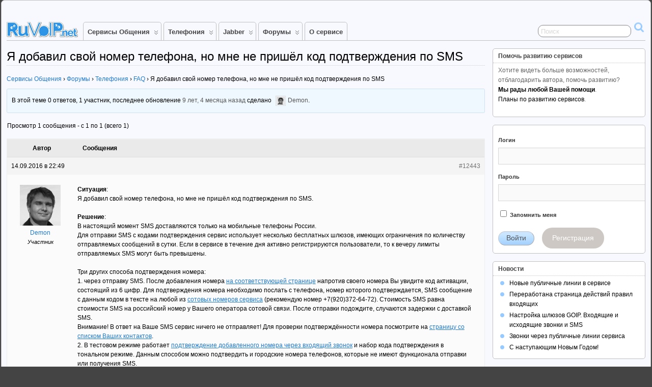

--- FILE ---
content_type: text/html; charset=UTF-8
request_url: https://ruvoip.net/topic/confirm-code-not-delivered/embed/
body_size: 15120
content:
<!DOCTYPE html>
<!--[if IE 6]> <html id="ie6" lang="ru-RU"> <![endif]-->
<!--[if IE 7]> <html id="ie7" lang="ru-RU"> <![endif]-->
<!--[if IE 8]> <html id="ie8" lang="ru-RU"> <![endif]-->
<!--[if !(IE 6) | !(IE 7) | !(IE 8)]><!--> <html lang="ru-RU"> <!--<![endif]-->

<head>
	<meta charset="UTF-8" />
	<link rel="pingback" href="" />

<meta name="viewport" content="width=device-width, initial-scale=1.0">
<meta http-equiv="X-UA-Compatible" content="IE=edge,chrome=1">
<meta name="HandheldFriendly" content="true">
<link rel='shortcut icon' href='/favicon.ico' />
	<!--[if lt IE 9]>
	<script src="https://ruvoip.net/wp-content/themes/suffusion/scripts/html5.js" type="text/javascript"></script>
	<![endif]-->
<title>Я добавил свой номер телефона, но мне не пришёл код подтверждения по SMS &#8211; Сервисы общения ruVoIP.net</title>
<meta name='robots' content='noindex, follow, max-image-preview:large' />
<link rel='dns-prefetch' href='//fonts.googleapis.com' />
<link rel="alternate" type="application/rss+xml" title="Сервисы общения ruVoIP.net &raquo; Лента" href="https://ruvoip.net/feed/" />
<link rel="alternate" type="application/rss+xml" title="Сервисы общения ruVoIP.net &raquo; Лента комментариев" href="https://ruvoip.net/comments/feed/" />
<link rel="alternate" title="oEmbed (JSON)" type="application/json+oembed" href="https://ruvoip.net/wp-json/oembed/1.0/embed?url=https%3A%2F%2Fruvoip.net%2Ftopic%2Fconfirm-code-not-delivered%2F" />
<link rel="alternate" title="oEmbed (XML)" type="text/xml+oembed" href="https://ruvoip.net/wp-json/oembed/1.0/embed?url=https%3A%2F%2Fruvoip.net%2Ftopic%2Fconfirm-code-not-delivered%2F&#038;format=xml" />
<style id='wp-img-auto-sizes-contain-inline-css' type='text/css'>
img:is([sizes=auto i],[sizes^="auto," i]){contain-intrinsic-size:3000px 1500px}
/*# sourceURL=wp-img-auto-sizes-contain-inline-css */
</style>
<style id='wp-emoji-styles-inline-css' type='text/css'>

	img.wp-smiley, img.emoji {
		display: inline !important;
		border: none !important;
		box-shadow: none !important;
		height: 1em !important;
		width: 1em !important;
		margin: 0 0.07em !important;
		vertical-align: -0.1em !important;
		background: none !important;
		padding: 0 !important;
	}
/*# sourceURL=wp-emoji-styles-inline-css */
</style>
<link rel='stylesheet' id='wp-block-library-css' href='https://ruvoip.net/wp-includes/css/dist/block-library/style.min.css?ver=6.9' type='text/css' media='all' />
<style id='classic-theme-styles-inline-css' type='text/css'>
/*! This file is auto-generated */
.wp-block-button__link{color:#fff;background-color:#32373c;border-radius:9999px;box-shadow:none;text-decoration:none;padding:calc(.667em + 2px) calc(1.333em + 2px);font-size:1.125em}.wp-block-file__button{background:#32373c;color:#fff;text-decoration:none}
/*# sourceURL=/wp-includes/css/classic-themes.min.css */
</style>
<link rel='stylesheet' id='bbp-default-css' href='https://ruvoip.net/wp-content/plugins/bbpress/templates/default/css/bbpress.min.css?ver=2.6.14' type='text/css' media='all' />
<link rel='stylesheet' id='bp-mentions-css-css' href='https://ruvoip.net/wp-content/plugins/buddypress/bp-activity/css/mentions.min.css?ver=14.4.0' type='text/css' media='all' />
<link rel='stylesheet' id='suffusion-google-fonts-css' href='https://fonts.googleapis.com/css?family=Open+Sans:400,400italic,700,700italic|Open+Sans:400,400italic,700,700italic|Open+Sans:400,400italic,700,700italic' type='text/css' media='all' />
<link rel='stylesheet' id='suffusion-theme-css' href='https://ruvoip.net/wp-content/themes/suffusion/style.css?ver=4.5.7' type='text/css' media='all' />
<link rel='stylesheet' id='suffusion-theme-skin-1-css' href='https://ruvoip.net/wp-content/themes/suffusion/skins/light-theme-pale-blue/skin.css?ver=4.5.7' type='text/css' media='all' />
<link rel='stylesheet' id='suffusion-child-css' href='https://ruvoip.net/wp-content/themes/suffusion-talk37/style.css?ver=4.5.7' type='text/css' media='all' />
<!--[if !IE]>--><link rel='stylesheet' id='suffusion-rounded-css' href='https://ruvoip.net/wp-content/themes/suffusion/rounded-corners.css?ver=4.5.7' type='text/css' media='all' />
<!--<![endif]-->
<!--[if gt IE 8]><link rel='stylesheet' id='suffusion-rounded-css' href='https://ruvoip.net/wp-content/themes/suffusion/rounded-corners.css?ver=4.5.7' type='text/css' media='all' />
<![endif]-->
<link rel='stylesheet' id='dashicons-css' href='https://ruvoip.net/wp-includes/css/dashicons.min.css?ver=6.9' type='text/css' media='all' />
<link rel='stylesheet' id='admin-bar-css' href='https://ruvoip.net/wp-includes/css/admin-bar.min.css?ver=6.9' type='text/css' media='all' />
<link rel='stylesheet' id='bp-admin-bar-css' href='https://ruvoip.net/wp-content/plugins/buddypress/bp-core/css/admin-bar.min.css?ver=14.4.0' type='text/css' media='all' />
<!--[if lt IE 8]><link rel='stylesheet' id='suffusion-ie-css' href='https://ruvoip.net/wp-content/themes/suffusion/ie-fix.css?ver=4.5.7' type='text/css' media='all' />
<![endif]-->
<link rel='stylesheet' id='suffusion-generated-css' href='https://ruvoip.net/files/suffusion/custom-styles.css?ver=4.5.7' type='text/css' media='all' />
<link rel='stylesheet' id='gdbto-front-css' href='https://ruvoip.net/wp-content/plugins/gd-bbpress-tools/css/front.min.css?ver=3.5.3_b2450_free' type='text/css' media='all' />
<link rel='stylesheet' id='rt-mediaelement-css' href='https://ruvoip.net/wp-content/plugins/buddypress-media/lib/media-element/mediaelementplayer-legacy.min.css?ver=4.7.8' type='text/css' media='all' />
<link rel='stylesheet' id='rt-mediaelement-wp-css' href='https://ruvoip.net/wp-content/plugins/buddypress-media/lib/media-element/wp-mediaelement.min.css?ver=4.7.8' type='text/css' media='all' />
<link rel='stylesheet' id='rtmedia-main-css' href='https://ruvoip.net/wp-content/plugins/buddypress-media/app/assets/css/rtmedia.min.css?ver=4.7.8' type='text/css' media='all' />
<link rel='stylesheet' id='rtmedia-upload-terms-main-css' href='https://ruvoip.net/wp-content/plugins/buddypress-media/app/assets/css/rtm-upload-terms.min.css?ver=4.7.8' type='text/css' media='all' />
<script type="text/javascript" src="https://ruvoip.net/wp-includes/js/jquery/jquery.min.js?ver=3.7.1" id="jquery-core-js"></script>
<script type="text/javascript" src="https://ruvoip.net/wp-includes/js/jquery/jquery-migrate.min.js?ver=3.4.1" id="jquery-migrate-js"></script>
<script type="text/javascript" src="https://ruvoip.net/wp-includes/js/plupload/moxie.min.js?ver=1.3.5.1" id="moxiejs-js"></script>
<script type="text/javascript" src="https://ruvoip.net/wp-includes/js/plupload/plupload.min.js?ver=2.1.9" id="plupload-js"></script>
<script type="text/javascript" id="suffusion-js-extra">
/* <![CDATA[ */
var Suffusion_JS = {"wrapper_width_type_page_template_1l_sidebar_php":"fixed","wrapper_max_width_page_template_1l_sidebar_php":"1200","wrapper_min_width_page_template_1l_sidebar_php":"600","wrapper_orig_width_page_template_1l_sidebar_php":"75","wrapper_width_type_page_template_1r_sidebar_php":"fluid","wrapper_max_width_page_template_1r_sidebar_php":"1200","wrapper_min_width_page_template_1r_sidebar_php":"600","wrapper_orig_width_page_template_1r_sidebar_php":"95","wrapper_width_type_page_template_1l1r_sidebar_php":"fixed","wrapper_max_width_page_template_1l1r_sidebar_php":"1200","wrapper_min_width_page_template_1l1r_sidebar_php":"600","wrapper_orig_width_page_template_1l1r_sidebar_php":"75","wrapper_width_type_page_template_2l_sidebars_php":"fixed","wrapper_max_width_page_template_2l_sidebars_php":"1200","wrapper_min_width_page_template_2l_sidebars_php":"600","wrapper_orig_width_page_template_2l_sidebars_php":"75","wrapper_width_type_page_template_2r_sidebars_php":"fluid","wrapper_max_width_page_template_2r_sidebars_php":"1200","wrapper_min_width_page_template_2r_sidebars_php":"600","wrapper_orig_width_page_template_2r_sidebars_php":"90","wrapper_width_type":"fluid","wrapper_max_width":"3200","wrapper_min_width":"600","wrapper_orig_width":"98","wrapper_width_type_page_template_no_sidebars_php":"fluid","wrapper_max_width_page_template_no_sidebars_php":"3200","wrapper_min_width_page_template_no_sidebars_php":"600","wrapper_orig_width_page_template_no_sidebars_php":"98","suf_featured_interval":"4000","suf_featured_transition_speed":"1000","suf_featured_fx":"fade","suf_featured_pause":"\u041f\u0430\u0443\u0437\u0430","suf_featured_resume":"\u0421\u0432\u043e\u0434\u043a\u0430","suf_featured_sync":"0","suf_featured_pager_style":"numbers","suf_nav_delay":"500","suf_nav_effect":"fade","suf_navt_delay":"500","suf_navt_effect":"fade","suf_jq_masonry_enabled":"enabled","suf_fix_aspect_ratio":"preserve","suf_show_drop_caps":""};
//# sourceURL=suffusion-js-extra
/* ]]> */
</script>
<script type="text/javascript" src="https://ruvoip.net/wp-content/themes/suffusion/scripts/suffusion.js?ver=4.5.7" id="suffusion-js"></script>
<script type="text/javascript" src="https://ruvoip.net/wp-content/themes/suffusion/dbx.js" id="suffusion-dbx-js"></script>
<link rel="https://api.w.org/" href="https://ruvoip.net/wp-json/" /><link rel="canonical" href="https://ruvoip.net/topic/confirm-code-not-delivered/" />
<link rel='shortlink' href='https://ruvoip.net/?p=12443' />

	<script type="text/javascript">var ajaxurl = 'https://ruvoip.net/wp-admin/admin-ajax.php';</script>

<script type="text/javascript">
                (function($){
                    $(function(){
                        $(".widget form.bbp-login-form button#user-submit").each(function(){
                            $(this).html($(this).html().toString().replace(String.fromCharCode(34),""));
                        });
                    });
                })(jQuery);
              </script>			<style type="text/css">
							.rtmedia-activity-container ul.rtm-activity-media-list{
			overflow: auto;
			}

			div.rtmedia-activity-container ul.rtm-activity-media-list li.media-type-document,
			div.rtmedia-activity-container ul.rtm-activity-media-list li.media-type-other{
			margin-left: 0.6em !important;
			}

			.rtmedia-activity-container li.media-type-video{
			height: 240px !important;
			width: 320px !important;
			}

			.rtmedia-activity-container li.media-type-video div.rtmedia-item-thumbnail,
			.rtmedia-activity-container li.media-type-photo a{
			width: 100% !important;
			height: 98% !important;
			}

			.rtmedia-activity-container li.media-type-video div.rtmedia-item-thumbnail video{
			width: 100% !important;
			height: 100% !important;
			}

			.rtmedia-activity-container li.media-type-video div.rtmedia-item-thumbnail .mejs-video video {
			width: 100% !important;
			height: 100% !important;
			}

			.rtmedia-activity-container li.media-type-music{
			width: 320px !important;
			}

			.rtmedia-activity-container li.media-type-music .rtmedia-item-thumbnail,
			.rtmedia-activity-container li.media-type-music .rtmedia-item-thumbnail .mejs-audio,
			.rtmedia-activity-container li.media-type-music .rtmedia-item-thumbnail audio{
			width: 100% !important;
			}

			.rtmedia-activity-container li.media-type-photo{
			width: 320px !important;
			height: 240px !important;
			}

			.rtmedia-activity-container .media-type-photo .rtmedia-item-thumbnail,
			.rtmedia-activity-container .media-type-photo .rtmedia-item-thumbnail img {
			width: 100% !important;
			height: 100% !important;
			overflow: hidden;
			}
						#buddypress ul.activity-list li.activity-item .activity-comments ul li form.ac-form .rtmedia-comment-media-upload,#buddypress ul.activity-list li.activity-item .activity-comments ul li form.ac-form .rtmedia-container {
					display: none !important
				}
						.rtmedia-container .rtmedia-list  .rtmedia-list-item .rtmedia-item-thumbnail {
			max-height: 150px;
			}
						.rtmedia-container .rtmedia-list  .rtmedia-list-item .rtmedia-item-thumbnail {
			max-width: 150px;
			}
						</style>
			<!-- Start Additional Feeds -->
<!-- End Additional Feeds -->
<style type="text/css">
		.custom-header .blogtitle a,
	.custom-header .description {
		position: absolute !important;
		clip: rect(1px 1px 1px 1px); /* IE6, IE7 */
		clip: rect(1px, 1px, 1px, 1px);
	}
		</style>
<!-- location header -->
<!-- Start Google Analytics -->
<script>
  (function(i,s,o,g,r,a,m){i['GoogleAnalyticsObject']=r;i[r]=i[r]||function(){
  (i[r].q=i[r].q||[]).push(arguments)},i[r].l=1*new Date();a=s.createElement(o),
  m=s.getElementsByTagName(o)[0];a.async=1;a.src=g;m.parentNode.insertBefore(a,m)
  })(window,document,'script','https://www.google-analytics.com/analytics.js','ga');

  ga('create', 'UA-18113191-1', 'auto');
  ga('send', 'pageview');

</script>
<!-- End Google Analytics -->
</head>

<body class="bp-legacy topic bbpress bbp-no-js wp-singular topic-template-default single single-topic postid-12443 wp-theme-suffusion wp-child-theme-suffusion-talk37 light-theme-pale-blue suffusion-custom device-desktop">
    				<div id="wrapper" class="fix">
					<div id="header-container" class="custom-header fix">
					<header id="header" class="fix">
			<h2 class="blogtitle center"><a href="https://ruvoip.net">Сервисы общения ruVoIP.net</a></h2>
		<div class="description hidden">Общающиеся всех полов объединяйтесь!</div>
    </header><!-- /header -->
 	<nav id="nav" class="tab fix">
		<div class='col-control left'>
	<!-- left-header-widgets -->
	<div id="left-header-widgets" class='warea fix'><a href ='/' style='padding: 0px 0px 0px 0px;'><img src='/wp-content/themes/suffusion-talk37/images/logo-left2-ruvoip.png'></a>
		</div>
	<!-- /left-header-widgets -->
	<!-- right-header-widgets -->
	<div id="right-header-widgets" class="warea">
	
<form method="get" class="searchform " action="https://ruvoip.net/">
	<input type="text" name="s" class="searchfield"
			placeholder="Поиск"
			/>
	<input type="submit" class="searchsubmit" value="" name="searchsubmit" />
</form>
	</div>
	<!-- /right-header-widgets -->
<ul class='sf-menu'>
<li id="menu-item-6607" class="menu-item menu-item-type-post_type menu-item-object-page menu-item-home menu-item-has-children menu-item-6607 dd-tab"><a href="https://ruvoip.net/">Сервисы Общения</a>
<ul class="sub-menu">
	<li id="menu-item-6633" class="menu-item menu-item-type-post_type menu-item-object-page menu-item-6633"><a href="https://ruvoip.net/blog/">Новости</a></li>
	<li id="menu-item-621" class="menu-item menu-item-type-post_type menu-item-object-page menu-item-621"><a href="https://ruvoip.net/members/">Пользователи</a></li>
	<li id="menu-item-625" class="menu-item menu-item-type-post_type menu-item-object-page menu-item-625"><a href="https://ruvoip.net/groups/">Группы</a></li>
	<li id="menu-item-6589" class="menu-item menu-item-type-post_type menu-item-object-page menu-item-privacy-policy menu-item-6589"><a rel="privacy-policy" href="https://ruvoip.net/terms/">Условия использования</a></li>
</ul>
</li>
<li id="menu-item-20" class="menu-item menu-item-type-post_type menu-item-object-page menu-item-has-children menu-item-20 dd-tab"><a href="https://ruvoip.net/voip/">Телефония</a>
<ul class="sub-menu">
	<li id="menu-item-6635" class="menu-item menu-item-type-post_type menu-item-object-page menu-item-6635"><a href="https://ruvoip.net/voip/">О сервисе</a></li>
	<li id="menu-item-6610" class="menu-item menu-item-type-post_type menu-item-object-page menu-item-6610"><a href="https://ruvoip.net/voip/about_cap/">Возможности сервиса</a></li>
	<li id="menu-item-6612" class="menu-item menu-item-type-post_type menu-item-object-page menu-item-6612"><a href="https://ruvoip.net/voip/settings/">Программы и настройки</a></li>
	<li id="menu-item-6613" class="menu-item menu-item-type-post_type menu-item-object-page menu-item-6613"><a href="https://ruvoip.net/voip/service-numbers/">Сервисные номера</a></li>
	<li id="menu-item-6608" class="menu-item menu-item-type-post_type menu-item-object-page menu-item-6608"><a href="https://ruvoip.net/voip/line-status/">Состояние линий</a></li>
	<li id="menu-item-6614" class="menu-item menu-item-type-post_type menu-item-object-page menu-item-6614"><a href="https://ruvoip.net/voip/stats/">Статистика сервиса</a></li>
	<li id="menu-item-11967" class="menu-item menu-item-type-post_type menu-item-object-forum menu-item-11967"><a href="https://ruvoip.net/forum/%d1%82%d0%b5%d0%bb%d0%b5%d1%84%d0%be%d0%bd%d0%b8%d1%8f/faq/">FAQ</a></li>
</ul>
</li>
<li id="menu-item-6606" class="menu-item menu-item-type-post_type menu-item-object-page menu-item-has-children menu-item-6606 dd-tab"><a href="https://ruvoip.net/jabber/">Jabber</a>
<ul class="sub-menu">
	<li id="menu-item-6636" class="menu-item menu-item-type-post_type menu-item-object-page menu-item-6636"><a href="https://ruvoip.net/jabber/">О сервисе</a></li>
	<li id="menu-item-6615" class="menu-item menu-item-type-post_type menu-item-object-page menu-item-6615"><a href="https://ruvoip.net/jabber/about/">Что такое Jabber</a></li>
	<li id="menu-item-6616" class="menu-item menu-item-type-post_type menu-item-object-page menu-item-6616"><a href="https://ruvoip.net/jabber/setting/">Программы и настройки</a></li>
</ul>
</li>
<li id="menu-item-6622" class="menu-item menu-item-type-custom menu-item-object-custom menu-item-has-children menu-item-6622 dd-tab"><a href="/forums/">Форумы</a>
<ul class="sub-menu">
	<li id="menu-item-6625" class="menu-item menu-item-type-post_type menu-item-object-forum menu-item-6625"><a href="https://ruvoip.net/forum/%d0%be%d0%b1%d1%89%d0%b8%d0%b5-%d0%b2%d0%be%d0%bf%d1%80%d0%be%d1%81%d1%8b/">Общие вопросы</a></li>
	<li id="menu-item-6629" class="menu-item menu-item-type-post_type menu-item-object-forum menu-item-6629"><a href="https://ruvoip.net/forum/%d1%82%d0%b5%d0%bb%d0%b5%d1%84%d0%be%d0%bd%d0%b8%d1%8f/">Телефония</a></li>
	<li id="menu-item-6623" class="menu-item menu-item-type-post_type menu-item-object-forum menu-item-has-children menu-item-6623"><a href="https://ruvoip.net/forum/%d0%b1%d0%bb%d0%b0%d0%b3%d0%be%d0%b4%d0%b0%d1%80%d0%bd%d0%be%d1%81%d1%82%d0%b8-%d0%b8-%d0%ba%d0%bd%d0%b8%d0%b3%d0%b0-%d0%b6%d0%b0%d0%bb%d0%be%d0%b1-2/">Благодарности и Книга Жалоб</a>
	<ul class="sub-menu">
		<li id="menu-item-129" class="menu-item menu-item-type-post_type menu-item-object-page menu-item-129"><a href="https://ruvoip.net/radio/">Радио</a></li>
	</ul>
</li>
	<li id="menu-item-6628" class="menu-item menu-item-type-post_type menu-item-object-forum menu-item-6628"><a href="https://ruvoip.net/forum/jabber-2/">Jabber</a></li>
	<li id="menu-item-6627" class="menu-item menu-item-type-post_type menu-item-object-forum menu-item-6627"><a href="https://ruvoip.net/forum/%d0%b3%d0%be%d0%bb%d0%be%d1%81%d0%be%d0%b2%d0%be%d0%b9-%d1%87%d0%b0%d1%82-2/">Голосовой чат</a></li>
	<li id="menu-item-6630" class="menu-item menu-item-type-post_type menu-item-object-forum menu-item-6630"><a href="https://ruvoip.net/forum/irc-2/">Текстовый чат</a></li>
	<li id="menu-item-6631" class="menu-item menu-item-type-post_type menu-item-object-forum menu-item-6631"><a href="https://ruvoip.net/forum/%d1%81%d0%b0%d0%b9%d1%82/">Сайт и форум</a></li>
	<li id="menu-item-6626" class="menu-item menu-item-type-post_type menu-item-object-forum menu-item-6626"><a href="https://ruvoip.net/forum/%d0%b6%d0%b6/">Живой Журнал</a></li>
	<li id="menu-item-6632" class="menu-item menu-item-type-post_type menu-item-object-forum menu-item-6632"><a href="https://ruvoip.net/forum/groups-forum/">Форумы групп</a></li>
	<li id="menu-item-6624" class="menu-item menu-item-type-post_type menu-item-object-forum menu-item-6624"><a href="https://ruvoip.net/forum/%d1%84%d0%bb%d1%83%d0%b4%d0%b8%d0%bb%d0%ba%d0%b0-2/">Флудилка</a></li>
</ul>
</li>
<li id="menu-item-6634" class="menu-item menu-item-type-post_type menu-item-object-page menu-item-6634 dd-tab"><a href="https://ruvoip.net/?page_id=2">О сервисе</a></li>

</ul>
		</div><!-- /col-control -->
	</nav><!-- /nav -->
			</div><!-- //#header-container -->
			<div id="container" class="fix">
				
<div id="main-col">
	<div id="content">
		<article class="post-12443 topic type-topic status-publish hentry" id="post-12443">
<header class="post-header fix">
	<h1 class="posttitle">Я добавил свой номер телефона, но мне не пришёл код подтверждения по SMS</h1>
</header>
		<span class='post-format-icon'>&nbsp;</span><span class='updated' title=''></span>			<div class="entry-container fix">
				<div class="entry fix">
					
<div id="bbpress-forums" class="bbpress-wrapper">

	<div class="bbp-breadcrumb"><p><a href="https://ruvoip.net" class="bbp-breadcrumb-home">Сервисы Общения</a> <span class="bbp-breadcrumb-sep">&rsaquo;</span> <a href="https://ruvoip.net/forums/" class="bbp-breadcrumb-root">Форумы</a> <span class="bbp-breadcrumb-sep">&rsaquo;</span> <a href="https://ruvoip.net/forum/%d1%82%d0%b5%d0%bb%d0%b5%d1%84%d0%be%d0%bd%d0%b8%d1%8f/" class="bbp-breadcrumb-forum">Телефония</a> <span class="bbp-breadcrumb-sep">&rsaquo;</span> <a href="https://ruvoip.net/forum/%d1%82%d0%b5%d0%bb%d0%b5%d1%84%d0%be%d0%bd%d0%b8%d1%8f/faq/" class="bbp-breadcrumb-forum">FAQ</a> <span class="bbp-breadcrumb-sep">&rsaquo;</span> <span class="bbp-breadcrumb-current">Я добавил свой номер телефона, но мне не пришёл код подтверждения по SMS</span></p></div>
	
	
	
	
		
		<div class="bbp-template-notice info"><ul><li class="bbp-topic-description">В этой теме 0 ответов, 1 участник, последнее обновление <a href="https://ruvoip.net/topic/confirm-code-not-delivered/" title="Я добавил свой номер телефона, но мне не пришёл код подтверждения по SMS">9 лет, 4 месяца назад</a> сделано <a href="https://ruvoip.net/members/demon/" title="Посмотреть профиль пользователя Demon" class="bbp-author-link"><span  class="bbp-author-avatar"><img alt='' src='https://ruvoip.net/files/avatars/2/4374066c41cd524cd36b982be06f3e6d-bpthumb.jpg' srcset='https://ruvoip.net/files/avatars/2/4374066c41cd524cd36b982be06f3e6d-bpthumb.jpg 2x' class='avatar avatar-14 photo' height='14' width='14' loading='lazy' decoding='async'/></span><span  class="bbp-author-name">Demon</span></a>.</li></ul></div>
		
		
			
<div class="bbp-pagination">
	<div class="bbp-pagination-count">Просмотр 1 сообщения - с 1 по 1 (всего 1)</div>
	<div class="bbp-pagination-links"></div>
</div>


			
<ul id="topic-12443-replies" class="forums bbp-replies">

	<li class="bbp-header">
		<div class="bbp-reply-author">Автор</div><!-- .bbp-reply-author -->
		<div class="bbp-reply-content">Сообщения</div><!-- .bbp-reply-content -->
	</li><!-- .bbp-header -->

	<li class="bbp-body">

		
			
				
<div id="post-12443" class="bbp-reply-header">
	<div class="bbp-meta">
		<span class="bbp-reply-post-date">14.09.2016 в 22:49</span>

		
		<a href="https://ruvoip.net/topic/confirm-code-not-delivered/#post-12443" class="bbp-reply-permalink">#12443</a>

		
		<span class="bbp-admin-links"></span>
		
	</div><!-- .bbp-meta -->
</div><!-- #post-12443 -->

<div class="loop-item-0 user-id-2 bbp-parent-forum-5032 bbp-parent-topic-11947 bbp-reply-position-1 odd topic-author  post-12443 topic type-topic status-publish hentry">
	<div class="bbp-reply-author">

		
		<a href="https://ruvoip.net/members/demon/" title="Посмотреть профиль пользователя Demon" class="bbp-author-link"><span  class="bbp-author-avatar"><img alt='' src='https://ruvoip.net/files/avatars/2/4374066c41cd524cd36b982be06f3e6d-bpfull.jpg' srcset='https://ruvoip.net/files/avatars/2/4374066c41cd524cd36b982be06f3e6d-bpfull.jpg 2x' class='avatar avatar-80 photo' height='80' width='80' loading='lazy' decoding='async'/></span><span  class="bbp-author-name">Demon</span></a><div class="bbp-author-role">Участник</div>
		
		
	</div><!-- .bbp-reply-author -->

	<div class="bbp-reply-content">

		
		<p><strong>Ситуация</strong>:<br />
Я добавил свой номер телефона, но мне не пришёл код подтверждения по SMS.</p>
<p><strong>Решение</strong>:<br />
В настоящий момент SMS доставляются только на мобильные телефоны России.<br />
Для отправки SMS с кодами подтверждения сервис использует несколько бесплатных шлюзов, имеющих ограничения по количеству отправляемых сообщений в сутки. Если в сервисе в течение дня активно регистрируются пользователи, то к вечеру лимиты отправляемых SMS могут быть превышены.</p>
<p>Три других способа подтверждения номера:<br />
1. через отправку SMS. После добавления номера <a href="/members/me/voip/" target="_blank" rel="noopener nofollow">на соответствующей странице</a> напротив своего номера Вы увидите код активации, состоящий из 6 цифр. Для подтверждения номера необходимо послать с телефона, номер которого подтверждается, SMS сообщение с данным кодом в тексте на любой из <a href="/voip/line-status/#numbers" target="_blank" rel="noopener nofollow">сотовых номеров сервиса</a> (рекомендую номер +7(920)372-64-72). Стоимость SMS равна стоимости SMS на российский номер у Вашего оператора сотовой связи. После отправки подождите, случаются задержки с доставкой SMS.<br />
Внимание! В ответ на Ваше SMS сервис ничего не отправляет! Для проверки подтверждённости номера посмотрите на <a href="/members/me/voip/" target="_blank" rel="noopener nofollow">страницу со списком Ваших контактов</a>.<br />
2. В тестовом режиме работает <a href="/topic/faq-voice-confirm/" rel="nofollow">подтверждение добавленного номера через входящий звонок</a> и набор кода подтверждения в тональном режиме. Данным способом можно подтвердить и городские номера телефонов, которые не имеют функционала отправки или получения SMS.<br />
3. Если Вы используете telegram на добавляемом номере, то подтвердить номер поможет <a href="https://telegram.me/ruvoip_bot" rel="nofollow">бот сервиса @ruvoip_bot в сети Telegram</a>. Подтвердите в боте авторизацию через ссылку на сайт. После этого выполните команду /confirm</p>
<p>P.S. После подтверждения номера никакие SMS, сообщающие об этом, не приходят. Проверить подтверждён ли номер можно <a href="/members/me/voip/" target="_blank" rel="noopener nofollow">на странице со списком контактов</a>.</p>

		
	</div><!-- .bbp-reply-content -->
</div><!-- .reply -->

			
		
	</li><!-- .bbp-body -->

	<li class="bbp-footer">
		<div class="bbp-reply-author">Автор</div>
		<div class="bbp-reply-content">Сообщения</div><!-- .bbp-reply-content -->
	</li><!-- .bbp-footer -->
</ul><!-- #topic-12443-replies -->


			
<div class="bbp-pagination">
	<div class="bbp-pagination-count">Просмотр 1 сообщения - с 1 по 1 (всего 1)</div>
	<div class="bbp-pagination-links"></div>
</div>


		
		

	<div id="no-reply-12443" class="bbp-no-reply">
		<div class="bbp-template-notice">
			<ul>
				<li>Форум «FAQ» закрыт для новых тем и ответов.</li>
			</ul>
		</div>
	</div>



	
	

	
</div>
				</div><!--/entry -->
						</div><!-- .entry-container -->
<footer class="post-footer postdata fix">
</footer><!-- .post-footer -->
<section id="comments">
</section>   <!-- #comments -->
		</article><!--/post -->

	</div>
</div>
<div id='sidebar-shell-1' class='sidebar-shell sidebar-shell-right'>
<div class="dbx-group right boxed warea" id="sidebar">
<!--widget start --><aside id="text-2" class="dbx-box suf-widget widget_text"><div class="dbx-content"><h3 class="dbx-handle plain">Помочь развитию сервисов</h3>			<div class="textwidget"><p>Хотите видеть больше возможностей, отблагодарить автора, помочь развитию?<br />
<a href="/helpus"><b>Мы рады любой Вашей помощи</b></a>.<br />
<a href="/todo/">Планы по развитию сервисов</a>.</p>
</div>
		</div></aside><!--widget end --><!--widget start --><aside id="block-7" class="dbx-box suf-widget widget_block widget_bp_core_login_widget buddypress"><div class="dbx-content"><form name="bp-login-widget-form" id="bp-login-widget-form" action="https://ruvoip.net/auth/" method="post"><p class="login-username">
				<label for="bp-login-widget-user-login">Логин</label>
				<input type="text" name="log" id="bp-login-widget-user-login" autocomplete="username" class="input" value="" size="20" />
			</p><p class="login-password">
				<label for="bp-login-widget-user-pass">Пароль</label>
				<input type="password" name="pwd" id="bp-login-widget-user-pass" autocomplete="current-password" spellcheck="false" class="input" value="" size="20" />
			</p><p class="login-remember"><label><input name="rememberme" type="checkbox" id="bp-login-widget-rememberme" value="forever" /> Запомнить меня</label></p><p class="login-submit">
				<input type="submit" name="wp-submit" id="bp-login-widget-submit" class="wp-block-button__link wp-element-button" value="Войти" />
				<input type="hidden" name="redirect_to" value="https://ruvoip.net/topic/confirm-code-not-delivered/embed/" />
			</p><p class="bp-login-widget-register-link"><a href="https://ruvoip.net/register/" class="wp-block-button__link wp-element-button">Регистрация</a></p></form></div></aside><!--widget end -->
		<!--widget start --><aside id="recent-posts-3" class="dbx-box suf-widget widget_recent_entries"><div class="dbx-content">
		<h3 class="dbx-handle plain">Новости</h3>
		<ul>
											<li>
					<a href="https://ruvoip.net/blog/2021/11/%d0%bd%d0%be%d0%b2%d1%8b%d0%b5-%d0%bf%d1%83%d0%b1%d0%bb%d0%b8%d1%87%d0%bd%d1%8b%d0%b5-%d0%bb%d0%b8%d0%bd%d0%b8%d0%b8-%d0%b2-%d1%81%d0%b5%d1%80%d0%b2%d0%b8%d1%81%d0%b5/">Новые публичные линии в сервисе</a>
									</li>
											<li>
					<a href="https://ruvoip.net/blog/2018/07/incoming-do-refactoring/">Переработана страница действий правил входящих</a>
									</li>
											<li>
					<a href="https://ruvoip.net/blog/2018/04/goip/">Настройка шлюзов GOIP. Входящие и исходящие звонки и SMS</a>
									</li>
											<li>
					<a href="https://ruvoip.net/blog/2018/03/public-over/">Звонки через публичные линии сервиса</a>
									</li>
											<li>
					<a href="https://ruvoip.net/blog/2017/12/hny2018/">С наступающим Новым Годом!</a>
									</li>
					</ul>

		</div></aside><!--widget end --><!--widget start --><aside id="block-4" class="dbx-box suf-widget widget_block"><div class="dbx-content">
<div class="wp-block-columns is-layout-flex wp-container-core-columns-is-layout-9d6595d7 wp-block-columns-is-layout-flex">
<div class="wp-block-column is-layout-flow wp-block-column-is-layout-flow"></div>
</div>
</div></aside><!--widget end --></div><!--/sidebar -->
		<!-- #sidebar-b -->
		<div id="sidebar-b" class="dbx-group right boxed warea">
<!--widget start --><aside id="linkcat-11867" class="dbx-box suf-widget widget_links"><div class="dbx-content"><h3 class="dbx-handle plain">Ресурсы сервиса</h3>
	<ul class='xoxo blogroll'>
<li><a href="/feed/" target="_blank"><img src="https://ruvoip.net/_other/icons/rss-20.png" alt="RSS" /> RSS</a></li>
<li><!--noindex--><a rel="nofollow" href="https://t.me/ruvoipnet"  target="_blank"><img src="https://ruvoip.net/_other/icons/telegram-20.png" alt="Telegram"  /> Telegram</a><!--/noindex--></li>
<li><!--noindex--><a href="https://twitter.com/talk37" rel="nofollow me"  target="_blank"><img src="https://ruvoip.net/_other/icons/twitter-20.png" alt="Twitter"  /> Twitter</a><!--/noindex--></li>
<li><!--noindex--><a href="https://vk.com/ruvoip" rel="nofollow me"  target="_blank"><img src="https://ruvoip.net/_other/icons/vk-20.png" alt="VKontakte"  /> VKontakte</a><!--/noindex--></li>

	</ul>
</div></aside><!--widget end -->
<!--widget start --><aside id="text-4" class="dbx-box suf-widget widget_text"><div class="dbx-content"><h3 class="dbx-handle plain">Счетчики</h3>			<div class="textwidget"><div style='display:inline-block;vertical-align:top;'>
<!--LiveInternet counter--><script type="text/javascript"><!--
document.write("<a href='http://www.liveinternet.ru/click' "+
"target=_blank><img src='//counter.yadro.ru/hit?t29.1;r"+
escape(document.referrer)+((typeof(screen)=="undefined")?"":
";s"+screen.width+"*"+screen.height+"*"+(screen.colorDepth?
screen.colorDepth:screen.pixelDepth))+";u"+escape(document.URL)+
";"+Math.random()+
"' alt='' title='LiveInternet: показано количество просмотров и"+
" посетителей' "+
"border='0' width='88' height='120'><\/a>")
//--></script><!--/LiveInternet-->
</div>
<div style='display:inline-block;vertical-align:top;'>

<!-- Yandex.Metrika informer -->
<a href="https://metrika.yandex.ru/stat/?id=36340420&amp;from=informer"
target="_blank" rel="nofollow"><img src="https://informer.yandex.ru/informer/36340420/3_0_FFFFFFFF_EFEFEFFF_0_visits"
style="width:88px; height:31px; border:0;" alt="Яндекс.Метрика" title="Яндекс.Метрика: данные за сегодня (просмотры, визиты и уникальные посетители)" class="ym-advanced-informer" data-cid="36340420" data-lang="ru" /></a>
<!-- /Yandex.Metrika informer -->

<!-- Yandex.Metrika counter -->
<script type="text/javascript" >
    (function (d, w, c) {
        (w[c] = w[c] || []).push(function() {
            try {
                w.yaCounter36340420 = new Ya.Metrika({
                    id:36340420,
                    clickmap:true,
                    trackLinks:true,
                    accurateTrackBounce:true
                });
            } catch(e) { }
        });

        var n = d.getElementsByTagName("script")[0],
            s = d.createElement("script"),
            f = function () { n.parentNode.insertBefore(s, n); };
        s.type = "text/javascript";
        s.async = true;
        s.src = "https://mc.yandex.ru/metrika/watch.js";

        if (w.opera == "[object Opera]") {
            d.addEventListener("DOMContentLoaded", f, false);
        } else { f(); }
    })(document, window, "yandex_metrika_callbacks");
</script>
<noscript><div><img src="https://mc.yandex.ru/watch/36340420" style="position:absolute; left:-9999px;" alt="" /></div></noscript>
<!-- /Yandex.Metrika counter -->

</div>
</div>
		</div></aside><!--widget end -->		</div>
		<!-- /#sidebar-b -->
</div>
	</div><!-- /container -->

<footer>
	<div id="cred">
		<table>
			<tr>
				<td class="cred-left">© 2010- <a href='https://ruvoip.net'>Сервисы общения ruVoIP.net</a><br/>
<a href='/terms/'>Условия использования (Privacy Policy, Terms of Service)</a></td>
				<td class="cred-center"></td>
			</tr>
		</table>
	</div>
</footer>
</div><!--/wrapper -->
<!-- location footer -->
<script type="speculationrules">
{"prefetch":[{"source":"document","where":{"and":[{"href_matches":"/*"},{"not":{"href_matches":["/wp-*.php","/wp-admin/*","/files/*","/wp-content/*","/wp-content/plugins/*","/wp-content/themes/suffusion-talk37/*","/wp-content/themes/suffusion/*","/*\\?(.+)"]}},{"not":{"selector_matches":"a[rel~=\"nofollow\"]"}},{"not":{"selector_matches":".no-prefetch, .no-prefetch a"}}]},"eagerness":"conservative"}]}
</script>

<script type="text/javascript" id="bbp-swap-no-js-body-class">
	document.body.className = document.body.className.replace( 'bbp-no-js', 'bbp-js' );
</script>

<style id='bp-login-form-style-inline-css' type='text/css'>
.widget_bp_core_login_widget .bp-login-widget-user-avatar{float:left}.widget_bp_core_login_widget .bp-login-widget-user-links{margin-left:70px}#bp-login-widget-form label{display:block;font-weight:600;margin:15px 0 5px;width:auto}#bp-login-widget-form input[type=password],#bp-login-widget-form input[type=text]{background-color:#fafafa;border:1px solid #d6d6d6;border-radius:0;font:inherit;font-size:100%;padding:.5em;width:100%}#bp-login-widget-form .bp-login-widget-register-link,#bp-login-widget-form .login-submit{display:inline;width:-moz-fit-content;width:fit-content}#bp-login-widget-form .bp-login-widget-register-link{margin-left:1em}#bp-login-widget-form .bp-login-widget-register-link a{filter:invert(1)}#bp-login-widget-form .bp-login-widget-pwd-link{font-size:80%}

/*# sourceURL=https://ruvoip.net/wp-content/plugins/buddypress/bp-core/blocks/login-form/index.css */
</style>
<style id='wp-block-columns-inline-css' type='text/css'>
.wp-block-columns{box-sizing:border-box;display:flex;flex-wrap:wrap!important}@media (min-width:782px){.wp-block-columns{flex-wrap:nowrap!important}}.wp-block-columns{align-items:normal!important}.wp-block-columns.are-vertically-aligned-top{align-items:flex-start}.wp-block-columns.are-vertically-aligned-center{align-items:center}.wp-block-columns.are-vertically-aligned-bottom{align-items:flex-end}@media (max-width:781px){.wp-block-columns:not(.is-not-stacked-on-mobile)>.wp-block-column{flex-basis:100%!important}}@media (min-width:782px){.wp-block-columns:not(.is-not-stacked-on-mobile)>.wp-block-column{flex-basis:0;flex-grow:1}.wp-block-columns:not(.is-not-stacked-on-mobile)>.wp-block-column[style*=flex-basis]{flex-grow:0}}.wp-block-columns.is-not-stacked-on-mobile{flex-wrap:nowrap!important}.wp-block-columns.is-not-stacked-on-mobile>.wp-block-column{flex-basis:0;flex-grow:1}.wp-block-columns.is-not-stacked-on-mobile>.wp-block-column[style*=flex-basis]{flex-grow:0}:where(.wp-block-columns){margin-bottom:1.75em}:where(.wp-block-columns.has-background){padding:1.25em 2.375em}.wp-block-column{flex-grow:1;min-width:0;overflow-wrap:break-word;word-break:break-word}.wp-block-column.is-vertically-aligned-top{align-self:flex-start}.wp-block-column.is-vertically-aligned-center{align-self:center}.wp-block-column.is-vertically-aligned-bottom{align-self:flex-end}.wp-block-column.is-vertically-aligned-stretch{align-self:stretch}.wp-block-column.is-vertically-aligned-bottom,.wp-block-column.is-vertically-aligned-center,.wp-block-column.is-vertically-aligned-top{width:100%}
/*# sourceURL=https://ruvoip.net/wp-includes/blocks/columns/style.min.css */
</style>
<style id='global-styles-inline-css' type='text/css'>
:root{--wp--preset--aspect-ratio--square: 1;--wp--preset--aspect-ratio--4-3: 4/3;--wp--preset--aspect-ratio--3-4: 3/4;--wp--preset--aspect-ratio--3-2: 3/2;--wp--preset--aspect-ratio--2-3: 2/3;--wp--preset--aspect-ratio--16-9: 16/9;--wp--preset--aspect-ratio--9-16: 9/16;--wp--preset--color--black: #000000;--wp--preset--color--cyan-bluish-gray: #abb8c3;--wp--preset--color--white: #ffffff;--wp--preset--color--pale-pink: #f78da7;--wp--preset--color--vivid-red: #cf2e2e;--wp--preset--color--luminous-vivid-orange: #ff6900;--wp--preset--color--luminous-vivid-amber: #fcb900;--wp--preset--color--light-green-cyan: #7bdcb5;--wp--preset--color--vivid-green-cyan: #00d084;--wp--preset--color--pale-cyan-blue: #8ed1fc;--wp--preset--color--vivid-cyan-blue: #0693e3;--wp--preset--color--vivid-purple: #9b51e0;--wp--preset--gradient--vivid-cyan-blue-to-vivid-purple: linear-gradient(135deg,rgb(6,147,227) 0%,rgb(155,81,224) 100%);--wp--preset--gradient--light-green-cyan-to-vivid-green-cyan: linear-gradient(135deg,rgb(122,220,180) 0%,rgb(0,208,130) 100%);--wp--preset--gradient--luminous-vivid-amber-to-luminous-vivid-orange: linear-gradient(135deg,rgb(252,185,0) 0%,rgb(255,105,0) 100%);--wp--preset--gradient--luminous-vivid-orange-to-vivid-red: linear-gradient(135deg,rgb(255,105,0) 0%,rgb(207,46,46) 100%);--wp--preset--gradient--very-light-gray-to-cyan-bluish-gray: linear-gradient(135deg,rgb(238,238,238) 0%,rgb(169,184,195) 100%);--wp--preset--gradient--cool-to-warm-spectrum: linear-gradient(135deg,rgb(74,234,220) 0%,rgb(151,120,209) 20%,rgb(207,42,186) 40%,rgb(238,44,130) 60%,rgb(251,105,98) 80%,rgb(254,248,76) 100%);--wp--preset--gradient--blush-light-purple: linear-gradient(135deg,rgb(255,206,236) 0%,rgb(152,150,240) 100%);--wp--preset--gradient--blush-bordeaux: linear-gradient(135deg,rgb(254,205,165) 0%,rgb(254,45,45) 50%,rgb(107,0,62) 100%);--wp--preset--gradient--luminous-dusk: linear-gradient(135deg,rgb(255,203,112) 0%,rgb(199,81,192) 50%,rgb(65,88,208) 100%);--wp--preset--gradient--pale-ocean: linear-gradient(135deg,rgb(255,245,203) 0%,rgb(182,227,212) 50%,rgb(51,167,181) 100%);--wp--preset--gradient--electric-grass: linear-gradient(135deg,rgb(202,248,128) 0%,rgb(113,206,126) 100%);--wp--preset--gradient--midnight: linear-gradient(135deg,rgb(2,3,129) 0%,rgb(40,116,252) 100%);--wp--preset--font-size--small: 13px;--wp--preset--font-size--medium: 20px;--wp--preset--font-size--large: 36px;--wp--preset--font-size--x-large: 42px;--wp--preset--spacing--20: 0,44rem;--wp--preset--spacing--30: 0,67rem;--wp--preset--spacing--40: 1rem;--wp--preset--spacing--50: 1,5rem;--wp--preset--spacing--60: 2,25rem;--wp--preset--spacing--70: 3,38rem;--wp--preset--spacing--80: 5,06rem;--wp--preset--shadow--natural: 6px 6px 9px rgba(0, 0, 0, 0.2);--wp--preset--shadow--deep: 12px 12px 50px rgba(0, 0, 0, 0.4);--wp--preset--shadow--sharp: 6px 6px 0px rgba(0, 0, 0, 0.2);--wp--preset--shadow--outlined: 6px 6px 0px -3px rgb(255, 255, 255), 6px 6px rgb(0, 0, 0);--wp--preset--shadow--crisp: 6px 6px 0px rgb(0, 0, 0);}:where(.is-layout-flex){gap: 0.5em;}:where(.is-layout-grid){gap: 0.5em;}body .is-layout-flex{display: flex;}.is-layout-flex{flex-wrap: wrap;align-items: center;}.is-layout-flex > :is(*, div){margin: 0;}body .is-layout-grid{display: grid;}.is-layout-grid > :is(*, div){margin: 0;}:where(.wp-block-columns.is-layout-flex){gap: 2em;}:where(.wp-block-columns.is-layout-grid){gap: 2em;}:where(.wp-block-post-template.is-layout-flex){gap: 1.25em;}:where(.wp-block-post-template.is-layout-grid){gap: 1.25em;}.has-black-color{color: var(--wp--preset--color--black) !important;}.has-cyan-bluish-gray-color{color: var(--wp--preset--color--cyan-bluish-gray) !important;}.has-white-color{color: var(--wp--preset--color--white) !important;}.has-pale-pink-color{color: var(--wp--preset--color--pale-pink) !important;}.has-vivid-red-color{color: var(--wp--preset--color--vivid-red) !important;}.has-luminous-vivid-orange-color{color: var(--wp--preset--color--luminous-vivid-orange) !important;}.has-luminous-vivid-amber-color{color: var(--wp--preset--color--luminous-vivid-amber) !important;}.has-light-green-cyan-color{color: var(--wp--preset--color--light-green-cyan) !important;}.has-vivid-green-cyan-color{color: var(--wp--preset--color--vivid-green-cyan) !important;}.has-pale-cyan-blue-color{color: var(--wp--preset--color--pale-cyan-blue) !important;}.has-vivid-cyan-blue-color{color: var(--wp--preset--color--vivid-cyan-blue) !important;}.has-vivid-purple-color{color: var(--wp--preset--color--vivid-purple) !important;}.has-black-background-color{background-color: var(--wp--preset--color--black) !important;}.has-cyan-bluish-gray-background-color{background-color: var(--wp--preset--color--cyan-bluish-gray) !important;}.has-white-background-color{background-color: var(--wp--preset--color--white) !important;}.has-pale-pink-background-color{background-color: var(--wp--preset--color--pale-pink) !important;}.has-vivid-red-background-color{background-color: var(--wp--preset--color--vivid-red) !important;}.has-luminous-vivid-orange-background-color{background-color: var(--wp--preset--color--luminous-vivid-orange) !important;}.has-luminous-vivid-amber-background-color{background-color: var(--wp--preset--color--luminous-vivid-amber) !important;}.has-light-green-cyan-background-color{background-color: var(--wp--preset--color--light-green-cyan) !important;}.has-vivid-green-cyan-background-color{background-color: var(--wp--preset--color--vivid-green-cyan) !important;}.has-pale-cyan-blue-background-color{background-color: var(--wp--preset--color--pale-cyan-blue) !important;}.has-vivid-cyan-blue-background-color{background-color: var(--wp--preset--color--vivid-cyan-blue) !important;}.has-vivid-purple-background-color{background-color: var(--wp--preset--color--vivid-purple) !important;}.has-black-border-color{border-color: var(--wp--preset--color--black) !important;}.has-cyan-bluish-gray-border-color{border-color: var(--wp--preset--color--cyan-bluish-gray) !important;}.has-white-border-color{border-color: var(--wp--preset--color--white) !important;}.has-pale-pink-border-color{border-color: var(--wp--preset--color--pale-pink) !important;}.has-vivid-red-border-color{border-color: var(--wp--preset--color--vivid-red) !important;}.has-luminous-vivid-orange-border-color{border-color: var(--wp--preset--color--luminous-vivid-orange) !important;}.has-luminous-vivid-amber-border-color{border-color: var(--wp--preset--color--luminous-vivid-amber) !important;}.has-light-green-cyan-border-color{border-color: var(--wp--preset--color--light-green-cyan) !important;}.has-vivid-green-cyan-border-color{border-color: var(--wp--preset--color--vivid-green-cyan) !important;}.has-pale-cyan-blue-border-color{border-color: var(--wp--preset--color--pale-cyan-blue) !important;}.has-vivid-cyan-blue-border-color{border-color: var(--wp--preset--color--vivid-cyan-blue) !important;}.has-vivid-purple-border-color{border-color: var(--wp--preset--color--vivid-purple) !important;}.has-vivid-cyan-blue-to-vivid-purple-gradient-background{background: var(--wp--preset--gradient--vivid-cyan-blue-to-vivid-purple) !important;}.has-light-green-cyan-to-vivid-green-cyan-gradient-background{background: var(--wp--preset--gradient--light-green-cyan-to-vivid-green-cyan) !important;}.has-luminous-vivid-amber-to-luminous-vivid-orange-gradient-background{background: var(--wp--preset--gradient--luminous-vivid-amber-to-luminous-vivid-orange) !important;}.has-luminous-vivid-orange-to-vivid-red-gradient-background{background: var(--wp--preset--gradient--luminous-vivid-orange-to-vivid-red) !important;}.has-very-light-gray-to-cyan-bluish-gray-gradient-background{background: var(--wp--preset--gradient--very-light-gray-to-cyan-bluish-gray) !important;}.has-cool-to-warm-spectrum-gradient-background{background: var(--wp--preset--gradient--cool-to-warm-spectrum) !important;}.has-blush-light-purple-gradient-background{background: var(--wp--preset--gradient--blush-light-purple) !important;}.has-blush-bordeaux-gradient-background{background: var(--wp--preset--gradient--blush-bordeaux) !important;}.has-luminous-dusk-gradient-background{background: var(--wp--preset--gradient--luminous-dusk) !important;}.has-pale-ocean-gradient-background{background: var(--wp--preset--gradient--pale-ocean) !important;}.has-electric-grass-gradient-background{background: var(--wp--preset--gradient--electric-grass) !important;}.has-midnight-gradient-background{background: var(--wp--preset--gradient--midnight) !important;}.has-small-font-size{font-size: var(--wp--preset--font-size--small) !important;}.has-medium-font-size{font-size: var(--wp--preset--font-size--medium) !important;}.has-large-font-size{font-size: var(--wp--preset--font-size--large) !important;}.has-x-large-font-size{font-size: var(--wp--preset--font-size--x-large) !important;}
:where(.wp-block-columns.is-layout-flex){gap: 2em;}:where(.wp-block-columns.is-layout-grid){gap: 2em;}
/*# sourceURL=global-styles-inline-css */
</style>
<style id='core-block-supports-inline-css' type='text/css'>
.wp-container-core-columns-is-layout-9d6595d7{flex-wrap:nowrap;}
/*# sourceURL=core-block-supports-inline-css */
</style>
<script type="text/javascript" src="https://ruvoip.net/wp-includes/js/comment-reply.min.js?ver=6.9" id="comment-reply-js" async="async" data-wp-strategy="async" fetchpriority="low"></script>
<script type="text/javascript" src="https://ruvoip.net/wp-content/plugins/bbpress/templates/default/js/editor.min.js?ver=2.6.14" id="bbpress-editor-js"></script>
<script type="text/javascript" id="bbpress-engagements-js-extra">
/* <![CDATA[ */
var bbpEngagementJS = {"object_id":"12443","bbp_ajaxurl":"https://ruvoip.net/topic/confirm-code-not-delivered/embed/?bbp-ajax=true","generic_ajax_error":"\u0427\u0442\u043e-\u0442\u043e \u043f\u043e\u0448\u043b\u043e \u043d\u0435 \u0442\u0430\u043a. \u041e\u0431\u043d\u043e\u0432\u0438\u0442\u0435 \u0441\u0442\u0440\u0430\u043d\u0438\u0446\u0443 \u0432 \u0431\u0440\u0430\u0443\u0437\u0435\u0440\u0435 \u0438 \u043f\u043e\u043f\u0440\u043e\u0431\u0443\u0439\u0442\u0435 \u0435\u0449\u0435 \u0440\u0430\u0437."};
//# sourceURL=bbpress-engagements-js-extra
/* ]]> */
</script>
<script type="text/javascript" src="https://ruvoip.net/wp-content/plugins/bbpress/templates/default/js/engagements.min.js?ver=2.6.14" id="bbpress-engagements-js"></script>
<script type="text/javascript" src="https://ruvoip.net/wp-includes/js/underscore.min.js?ver=1.13.7" id="underscore-js"></script>
<script type="text/javascript" src="https://ruvoip.net/wp-includes/js/backbone.min.js?ver=1.6.0" id="backbone-js"></script>
<script type="text/javascript" src="https://ruvoip.net/wp-content/plugins/buddypress-media/lib/media-element/mediaelement-and-player.min.js?ver=4.7.8" id="rt-mediaelement-js"></script>
<script type="text/javascript" src="https://ruvoip.net/wp-content/plugins/buddypress-media/lib/media-element/wp-mediaelement.min.js?ver=4.7.8" id="rt-mediaelement-wp-js"></script>
<script type="text/javascript" src="https://ruvoip.net/wp-content/plugins/buddypress-media/app/assets/js/vendors/emoji-picker.js?ver=4.7.8" id="rtmedia-emoji-picker-js"></script>
<script type="text/javascript" id="rtmedia-main-js-extra">
/* <![CDATA[ */
var rtmedia_bp = {"bp_template_pack":"legacy"};
var RTMedia_Main_JS = {"media_delete_confirmation":"\u0412\u044b \u0443\u0432\u0435\u0440\u0435\u043d\u044b, \u0447\u0442\u043e \u0445\u043e\u0442\u0438\u0442\u0435 \u0443\u0434\u0430\u043b\u0438\u0442\u044c \u044d\u0442\u043e\u0442 \u043c\u0435\u0434\u0438\u0430\u0444\u0430\u0439\u043b?","rtmedia_ajaxurl":"https://ruvoip.net/wp-admin/admin-ajax.php","media_delete_success":"Media file deleted successfully."};
var rtmedia_main_js_strings = {"rtmedia_albums":"\u0410\u043b\u044c\u0431\u043e\u043c\u044b","privacy_update_success":"Privacy updated successfully.","privacy_update_error":"Couldn't change privacy, please try again."};
var rtmedia_media_size_config = {"photo":{"thumb":{"width":"150","height":"150","crop":"1"},"medium":{"width":"320","height":"240","crop":"1"},"large":{"width":"800","height":"0","crop":"1"}},"video":{"activity_media":{"width":"320","height":"240"},"single_media":{"width":"640","height":"480"}},"music":{"activity_media":{"width":"320"},"single_media":{"width":"640"}},"featured":{"default":{"width":"100","height":"100","crop":"1"}}};
var rtmedia_main = {"rtmedia_ajax_url":"https://ruvoip.net/wp-admin/admin-ajax.php","rtmedia_media_slug":"media","rtmedia_lightbox_enabled":"1","rtmedia_direct_upload_enabled":"1","rtmedia_gallery_reload_on_upload":"1","rtmedia_empty_activity_msg":"\u041f\u043e\u0436\u0430\u043b\u0443\u0439\u0441\u0442\u0430 \u0432\u0432\u0435\u0434\u0438\u0442\u0435 \u0441\u043e\u0434\u0435\u0440\u0436\u0438\u043c\u043e\u0435 \u0434\u043b\u044f \u043f\u0443\u0431\u043b\u0438\u043a\u0430\u0446\u0438\u0438.","rtmedia_empty_comment_msg":"Empty comment is not allowed.","rtmedia_media_delete_confirmation":"\u0412\u044b \u0443\u0432\u0435\u0440\u0435\u043d\u044b, \u0447\u0442\u043e \u0445\u043e\u0442\u0438\u0442\u0435 \u0443\u0434\u0430\u043b\u0438\u0442\u044c \u044d\u0442\u043e\u0442 \u043c\u0435\u0434\u0438\u0430\u0444\u0430\u0439\u043b?","rtmedia_media_comment_delete_confirmation":"\u0412\u044b \u0443\u0432\u0435\u0440\u0435\u043d\u044b, \u0447\u0442\u043e \u0445\u043e\u0442\u0438\u0442\u0435 \u0443\u0434\u0430\u043b\u0438\u0442\u044c \u044d\u0442\u043e\u0442 \u043a\u043e\u043c\u043c\u0435\u043d\u0442\u0430\u0440\u0438\u0439?","rtmedia_album_delete_confirmation":"\u0412\u044b \u0443\u0432\u0435\u0440\u0435\u043d\u044b, \u0447\u0442\u043e \u0445\u043e\u0442\u0438\u0442\u0435 \u0443\u0434\u0430\u043b\u0438\u0442\u044c \u044d\u0442\u043e\u0442 \u0430\u043b\u044c\u0431\u043e\u043c?","rtmedia_drop_media_msg":"\u041f\u0435\u0440\u0435\u0442\u0430\u0449\u0438\u0442\u0435 \u0444\u0430\u0439\u043b\u044b \u0441\u044e\u0434\u0430","rtmedia_album_created_msg":" \u0430\u043b\u044c\u0431\u043e\u043c \u0443\u0441\u043f\u0435\u0448\u043d\u043e \u0441\u043e\u0437\u0434\u0430\u043d.","rtmedia_something_wrong_msg":"\u041f\u0440\u043e\u0438\u0437\u043e\u0448\u0435\u043b \u0441\u0431\u043e\u0439. \u041f\u043e\u043f\u0440\u043e\u0431\u0443\u0439\u0442\u0435 \u0435\u0449\u0435 \u0440\u0430\u0437.","rtmedia_empty_album_name_msg":"\u0412\u0432\u0435\u0434\u0438\u0442\u0435 \u043d\u0430\u0437\u0432\u0430\u043d\u0438\u0435 \u0430\u043b\u044c\u0431\u043e\u043c\u0430.","rtmedia_max_file_msg":"Max file Size Limit: ","rtmedia_allowed_file_formats":"\u0420\u0430\u0437\u0440\u0435\u0448\u0435\u043d\u043d\u044b\u0435 \u0444\u043e\u0440\u043c\u0430\u0442\u044b \u0444\u0430\u0439\u043b\u043e\u0432:","rtmedia_select_all_visible":"\u0412\u044b\u0434\u0435\u043b\u0438\u0442\u044c \u0432\u0441\u0435 \u0432\u0438\u0434\u0438\u043c\u044b\u0435","rtmedia_unselect_all_visible":"\u0421\u043d\u044f\u0442\u044c \u0432\u044b\u0434\u0435\u043b\u0435\u043d\u0438\u0435 \u0432\u0441\u0435\u0445 \u0432\u0438\u0434\u0438\u043c\u044b\u0445","rtmedia_no_media_selected":"\u041f\u043e\u0436\u0430\u043b\u0443\u0439\u0441\u0442\u0430 \u0432\u044b\u0431\u0435\u0440\u0438\u0442\u0435 \u043c\u0435\u0434\u0438\u0430\u0444\u0430\u0439\u043b\u044b.","rtmedia_selected_media_delete_confirmation":"Are you sure you want to delete the selected media?","rtmedia_selected_media_move_confirmation":"Are you sure you want to move the selected media?","rtmedia_waiting_msg":"\u041f\u043e\u0434\u043e\u0436\u0434\u0438\u0442\u0435","rtmedia_uploaded_msg":"\u0417\u0430\u0433\u0440\u0443\u0436\u0435\u043d\u043e","rtmedia_uploading_msg":"\u0412 \u043f\u0440\u043e\u0446\u0435\u0441\u0441\u0435 \u0437\u0430\u0433\u0440\u0443\u0437\u043a\u0438","rtmedia_upload_failed_msg":"\u041d\u0435\u0443\u0434\u0430\u0447\u043d\u044b\u0439","rtmedia_close":"\u0417\u0430\u043a\u0440\u044b\u0442\u044c","rtmedia_edit":"\u0420\u0435\u0434\u0430\u043a\u0442\u0438\u0440\u043e\u0432\u0430\u0442\u044c","rtmedia_delete":"\u0423\u0434\u0430\u043b\u0438\u0442\u044c","rtmedia_edit_media":"\u0420\u0435\u0434\u0430\u043a\u0442\u0438\u0440\u043e\u0432\u0430\u0442\u044c \u043c\u0435\u0434\u0438\u0430\u0444\u0430\u0439\u043b","rtmedia_remove_from_queue":"\u0423\u0434\u0430\u043b\u0438\u0442\u044c \u0438\u0437 \u043e\u0447\u0435\u0440\u0435\u0434\u0438","rtmedia_add_more_files_msg":"\u0414\u043e\u0431\u0430\u0432\u0438\u0442\u044c \u0435\u0449\u0435 \u0444\u0430\u0439\u043b\u044b","rtmedia_file_extension_error_msg":"\u0424\u0430\u0439\u043b \u043d\u0435 \u043f\u043e\u0434\u0434\u0435\u0440\u0436\u0438\u0432\u0430\u0435\u0442\u0441\u044f ","rtmedia_more":"\u0435\u0449\u0435","rtmedia_less":"\u043c\u0435\u043d\u044c\u0448\u0435","rtmedia_read_more":"Read more","rtmedia__show_less":"Show less","rtmedia_activity_text_with_attachment":"disable","rtmedia_delete_uploaded_media":"\u042d\u0442\u043e\u0442 \u043c\u0435\u0434\u0438\u0430\u0444\u0430\u0439\u043b \u0437\u0430\u0433\u0440\u0443\u0436\u0435\u043d. \u0412\u044b \u0443\u0432\u0435\u0440\u0435\u043d\u044b, \u0447\u0442\u043e \u0445\u043e\u0442\u0438\u0442\u0435 \u0435\u0433\u043e \u0443\u0434\u0430\u043b\u0438\u0442\u044c?","rtm_wp_version":"6.9","rtmedia_masonry_layout":"true","rtmedia_masonry_layout_activity":"false","rtmedia_disable_media_in_commented_media":"1","rtmedia_disable_media_in_commented_media_text":"Adding media in Comments is not allowed"};
var rtmedia_upload_terms = {"rtmedia_upload_terms_check_terms_message":"Please check terms of service."};
//# sourceURL=rtmedia-main-js-extra
/* ]]> */
</script>
<script type="text/javascript" src="https://ruvoip.net/wp-content/plugins/buddypress-media/app/assets/js/rtmedia.min.js?ver=4.7.8" id="rtmedia-main-js"></script>
<script type="text/javascript" id="rtmedia-backbone-js-extra">
/* <![CDATA[ */
var rtmedia_template = {"template_url":"https://ruvoip.net/wp-admin/admin-ajax.php?action=rtmedia_get_template&template=media-gallery-item&wp_nonce=a3dd5d7a52"};
var rtMedia_plupload = {"rtMedia_plupload_config":{"url":"/topic/confirm-code-not-delivered/embed/upload/","runtimes":"html5,flash,html4","browse_button":"rtMedia-upload-button","container":"rtmedia-upload-container","drop_element":"drag-drop-area","filters":[{"title":"\u041c\u0435\u0434\u0438\u0430\u0444\u0430\u0439\u043b\u044b","extensions":"jpg,jpeg,png,gif,mp4,mov,mpg,flv,wmv,mkv,webm,ogv,asf,qt,mpeg,m4v,mp3,wma,ogg,wav,m4a"}],"max_file_size":"50M","multipart":true,"urlstream_upload":true,"flash_swf_url":"https://ruvoip.net/wp-includes/js/plupload/plupload.flash.swf","silverlight_xap_url":"https://ruvoip.net/wp-includes/js/plupload/plupload.silverlight.xap","file_data_name":"rtmedia_file","multi_selection":true,"multipart_params":{"redirect":"no","redirection":"false","action":"wp_handle_upload","_wp_http_referer":"/topic/confirm-code-not-delivered/embed/","mode":"file_upload","rtmedia_upload_nonce":"ac1fd96571"},"max_file_size_msg":"50M"}};
var rtmedia_media_thumbs = {"photo":"https://ruvoip.net/wp-content/plugins/buddypress-media/app/assets/admin/img/image_thumb.png","video":"https://ruvoip.net/wp-content/plugins/buddypress-media/app/assets/admin/img/video_thumb.png","music":"https://ruvoip.net/wp-content/plugins/buddypress-media/app/assets/admin/img/audio_thumb.png"};
var rtmedia_edit_media_info_upload = {"title":"Title:","description":"Description:"};
var rtmedia_bp = {"bp_template_pack":"legacy"};
var rtmedia_backbone_strings = {"rtm_edit_file_name":"Edit File Name","rtmedia_album_gallery_nonce":"a3dd5d7a52"};
var rtmedia_exteansions = {"photo":["jpg","jpeg","png","gif"],"video":["mp4","mov","mpg","flv","wmv","mkv","webm","ogv","asf","qt","mpeg","m4v"],"music":["mp3","wma","ogg","wav","m4a"]};
var rtMedia_update_plupload_comment = {"url":"/topic/confirm-code-not-delivered/embed/upload/","runtimes":"html5,flash,html4","browse_button":"rtmedia-comment-media-upload","container":"rtmedia-comment-media-upload-container","filters":[{"title":"\u041c\u0435\u0434\u0438\u0430\u0444\u0430\u0439\u043b\u044b","extensions":"jpg,jpeg,png,gif,mp4,mov,mpg,flv,wmv,mkv,webm,ogv,asf,qt,mpeg,m4v,mp3,wma,ogg,wav,m4a"}],"max_file_size":"50M","multipart":"1","urlstream_upload":"1","flash_swf_url":"https://ruvoip.net/wp-includes/js/plupload/plupload.flash.swf","silverlight_xap_url":"https://ruvoip.net/wp-includes/js/plupload/plupload.silverlight.xap","file_data_name":"rtmedia_file","multi_selection":"","multipart_params":{"redirect":"no","redirection":"false","action":"wp_handle_upload","_wp_http_referer":"/topic/confirm-code-not-delivered/embed/","mode":"file_upload","rtmedia_upload_nonce":"ac1fd96571"},"max_file_size_msg":"52M"};
var rtmedia_backbone = {"rMedia_loading_media":"https://ruvoip.net/wp-content/plugins/buddypress-media/app/assets/admin/img/boxspinner.gif","rtmedia_set_featured_image_msg":"Featured media set successfully.","rtmedia_unset_featured_image_msg":"Featured media removed successfully.","rtmedia_no_media_found":"\u041c\u0435\u0434\u0438\u0430\u0444\u0430\u0439\u043b\u043e\u0432 \u043f\u043e \u0437\u0430\u043f\u0440\u043e\u0441\u0443 \u043d\u0435 \u043d\u0430\u0439\u0434\u0435\u043d\u043e!","rtmedia_load_more_or_pagination":"load_more","rtmedia_bp_enable_activity":"0","rtmedia_upload_progress_error_message":"There are some uploads in progress. Do you want to cancel them?","rtmedia_media_disabled_error_message":"Media upload is disabled. Please Enable at least one media type to proceed.","rMedia_loading_file":"https://ruvoip.net/wp-admin/images/loading.gif"};
var rtMedia_activity = {"is_album":"","is_edit_allowed":""};
var rtMedia_update_plupload_config = {"url":"/topic/confirm-code-not-delivered/embed/upload/","runtimes":"html5,flash,html4","browse_button":"rtmedia-add-media-button-post-update","container":"rtmedia-whts-new-upload-container","drop_element":"whats-new-textarea","filters":[{"title":"\u041c\u0435\u0434\u0438\u0430\u0444\u0430\u0439\u043b\u044b","extensions":"jpg,jpeg,png,gif,mp4,mov,mpg,flv,wmv,mkv,webm,ogv,asf,qt,mpeg,m4v,mp3,wma,ogg,wav,m4a"}],"max_file_size":"50M","multipart":"1","urlstream_upload":"1","flash_swf_url":"https://ruvoip.net/wp-includes/js/plupload/plupload.flash.swf","silverlight_xap_url":"https://ruvoip.net/wp-includes/js/plupload/plupload.silverlight.xap","file_data_name":"rtmedia_file","multi_selection":"1","multipart_params":{"redirect":"no","redirection":"false","rtmedia_update":"true","action":"wp_handle_upload","_wp_http_referer":"/topic/confirm-code-not-delivered/embed/","mode":"file_upload","rtmedia_upload_nonce":"ac1fd96571"},"max_file_size_msg":"52M"};
//# sourceURL=rtmedia-backbone-js-extra
/* ]]> */
</script>
<script type="text/javascript" src="https://ruvoip.net/wp-content/plugins/buddypress-media/app/assets/js/rtMedia.backbone.js?ver=4.7.8" id="rtmedia-backbone-js"></script>
<script type="text/javascript" src="https://ruvoip.net/wp-content/plugins/buddypress/bp-core/js/vendor/jquery.caret.min.js?ver=14.4.0" id="jquery-caret-js"></script>
<script type="text/javascript" src="https://ruvoip.net/wp-content/plugins/buddypress/bp-core/js/vendor/jquery.atwho.min.js?ver=14.4.0" id="jquery-atwho-js"></script>
<script type="text/javascript" src="https://ruvoip.net/wp-content/plugins/buddypress/bp-activity/js/mentions.min.js?ver=14.4.0" id="bp-mentions-js"></script>
<script type="text/javascript" id="gdbto-front-js-extra">
/* <![CDATA[ */
var gdbbPressToolsInit = {"quote_method":"bbcode","quote_wrote":"wrote","wp_editor":"1"};
//# sourceURL=gdbto-front-js-extra
/* ]]> */
</script>
<script type="text/javascript" src="https://ruvoip.net/wp-content/plugins/gd-bbpress-tools/js/front.min.js?ver=3.5.3_b2450_free" id="gdbto-front-js"></script>
<script type="text/javascript" src="https://ruvoip.net/wp-content/plugins/buddypress-media/app/assets/js/vendors/magnific-popup.js?ver=4.7.8" id="rtmedia-magnific-popup-js"></script>
<script type="text/javascript" src="https://ruvoip.net/wp-content/plugins/buddypress-media/app/assets/js/wp67-mediaelement-init.min.js?ver=4.7.8" id="rtmedia-wp67-mediaelement-init-js"></script>
<script type="text/javascript" src="https://ruvoip.net/wp-content/plugins/buddypress-media/lib/touchswipe/jquery.touchSwipe.min.js?ver=4.7.8" id="rtmedia-touchswipe-js"></script>
<script type="text/javascript" src="https://ruvoip.net/wp-includes/js/imagesloaded.min.js?ver=5.0.0" id="imagesloaded-js"></script>
<script type="text/javascript" src="https://ruvoip.net/wp-includes/js/masonry.min.js?ver=4.2.2" id="masonry-js"></script>
<script type="text/javascript" src="https://ruvoip.net/wp-includes/js/jquery/jquery.masonry.min.js?ver=3.1.2b" id="jquery-masonry-js"></script>
<script type="text/javascript" id="rtmedia-upload-terms-main-js-extra">
/* <![CDATA[ */
var rtmedia_upload_terms_data = {"message":"Please check terms of service.","activity_terms_enabled":"false","uploader_terms_enabled":"false"};
//# sourceURL=rtmedia-upload-terms-main-js-extra
/* ]]> */
</script>
<script type="text/javascript" src="https://ruvoip.net/wp-content/plugins/buddypress-media/app/assets/js/rtm-upload-terms.min.js?ver=4.7.8" id="rtmedia-upload-terms-main-js"></script>
    <script type="text/javascript">
        jQuery(document).ready(function ($) {

            for (let i = 0; i < document.forms.length; ++i) {
                let form = document.forms[i];
				if ($(form).attr("method") != "get") { $(form).append('<input type="hidden" name="WaLvMXgycPn" value="8s72F*vU4.@r" />'); }
if ($(form).attr("method") != "get") { $(form).append('<input type="hidden" name="gomzjhdKc" value="kLrYeVO" />'); }
if ($(form).attr("method") != "get") { $(form).append('<input type="hidden" name="OFwJiZCy" value="xr9G_B" />'); }
if ($(form).attr("method") != "get") { $(form).append('<input type="hidden" name="tW-r_vRCAZkI" value="7X3F6dnqhm5B[2" />'); }
            }

            $(document).on('submit', 'form', function () {
				if ($(this).attr("method") != "get") { $(this).append('<input type="hidden" name="WaLvMXgycPn" value="8s72F*vU4.@r" />'); }
if ($(this).attr("method") != "get") { $(this).append('<input type="hidden" name="gomzjhdKc" value="kLrYeVO" />'); }
if ($(this).attr("method") != "get") { $(this).append('<input type="hidden" name="OFwJiZCy" value="xr9G_B" />'); }
if ($(this).attr("method") != "get") { $(this).append('<input type="hidden" name="tW-r_vRCAZkI" value="7X3F6dnqhm5B[2" />'); }
                return true;
            });

            jQuery.ajaxSetup({
                beforeSend: function (e, data) {

                    if (data.type !== 'POST') return;

                    if (typeof data.data === 'object' && data.data !== null) {
						data.data.append("WaLvMXgycPn", "8s72F*vU4.@r");
data.data.append("gomzjhdKc", "kLrYeVO");
data.data.append("OFwJiZCy", "xr9G_B");
data.data.append("tW-r_vRCAZkI", "7X3F6dnqhm5B[2");
                    }
                    else {
                        data.data = data.data + '&WaLvMXgycPn=8s72F*vU4.@r&gomzjhdKc=kLrYeVO&OFwJiZCy=xr9G_B&tW-r_vRCAZkI=7X3F6dnqhm5B[2';
                    }
                }
            });

        });
    </script>
	
</body>
</html>
